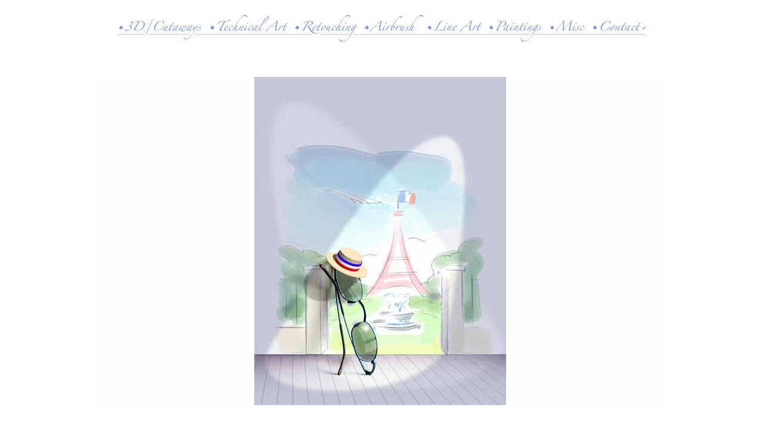

--- FILE ---
content_type: text/html
request_url: http://johnvanstraalen.com/painting/painting_large/paint_paris.html
body_size: 1124
content:
<!DOCTYPE html PUBLIC "-//W3C//DTD XHTML 1.0 Transitional//EN" "http://www.w3.org/TR/xhtml1/DTD/xhtml1-transitional.dtd">
<html xmlns="http://www.w3.org/1999/xhtml">
<head>
<meta http-equiv="Content-Type" content="text/html; charset=UTF-8" />
<title>Painting of Paris glasses &copy; John Van Straalen</title>
<style type="text/css">
<!--
.style1 {
	font-size: small;
	font-family: Arial, Helvetica, sans-serif;
	color: #999999;
}
-->
</style>
</head>

<body>
<div align="center">
  <table width="964" border="0" cellspacing="0" cellpadding="0">
    <tr>
      <td><div align="center"><img src="../../images/header.jpg" alt="header" width="964" height="67" border="0" usemap="#Map" />
        <map name="Map" id="Map">
          <area shape="rect" coords="24,18,184,62" href="../../3d/3d_main.html" target="_self" alt="3D cutaway link" />
          <area shape="rect" coords="187,17,333,63" href="../../technical/tech_main.html" target="_self" alt="Technical Art link" />
          <area shape="rect" coords="337,16,448,62" href="../../retouch/retouch_main.html" target="_self" alt="Retouching link" />
          <area shape="rect" coords="449,16,556,61" href="../../airbrush/airbrush_main.html" target="_self" alt="Aibrush link" />
          <area shape="rect" coords="556,16,658,62" href="../../line_art/line_main.html" target="_self" alt="Line Art link" />
          <area shape="rect" coords="658,16,757,62" href="../paint_main.html" target="_self" alt="Paintings link" />
          <area shape="rect" coords="757,16,831,62" href="../../misc/misc_main.html" target="_self" alt="Miscellaneous link" />
          <area shape="rect" coords="831,16,934,62" href="../../contact/contact_main.html" target="_self" alt="Contact+ link" />
        </map>
      </div></td>
    </tr>
    <tr>
      <td><div align="center"><img src="../../images/header-spacer.gif" alt="header spacer" width="84" height="54" /><br />
    <img src="paris.jpg" alt="image1" width="964" height="558" border="0" /><br />
      <img src="../../images/footer-spacer.gif" alt="footer spacer" width="84" height="24" /></div></td>
    </tr>
    <tr>
      <td><div align="right"><img src="../../images/nav-1.gif" alt="nav" width="121" height="41" border="0" usemap="#Map3" /></div></td>
    </tr>
    <tr>
      <td><div align="center"><img src="../../images/footer-paintings.jpg" alt="footer" width="964" height="133" border="0" usemap="#Map2" /></div></td>
    </tr>
  </table>
</div>
<p align="center">&nbsp;</p>

<map name="Map2" id="Map2"><area shape="rect" coords="34,44,143,93" href="../paint_main.html" target="_self" alt="Paintings main" />
<area shape="rect" coords="440,6,521,103" href="../../index.html" target="_self" alt="Home Page link" />
<area shape="rect" coords="688,28,929,87" href="../../index.html" target="_self" alt="Home Page link 1" />
</map>
<map name="Map3" id="Map3"><area shape="rect" coords="1,6,31,36" href="paint_Food.html" target="_self" alt="Previous" />
<area shape="rect" coords="30,6,58,35" href="../paint_main.html" target="_self" alt="Back" />
<area shape="rect" coords="57,6,85,35" href="paint_jimi2.html" target="_self" alt="Next" />
</map></body>
</html>
